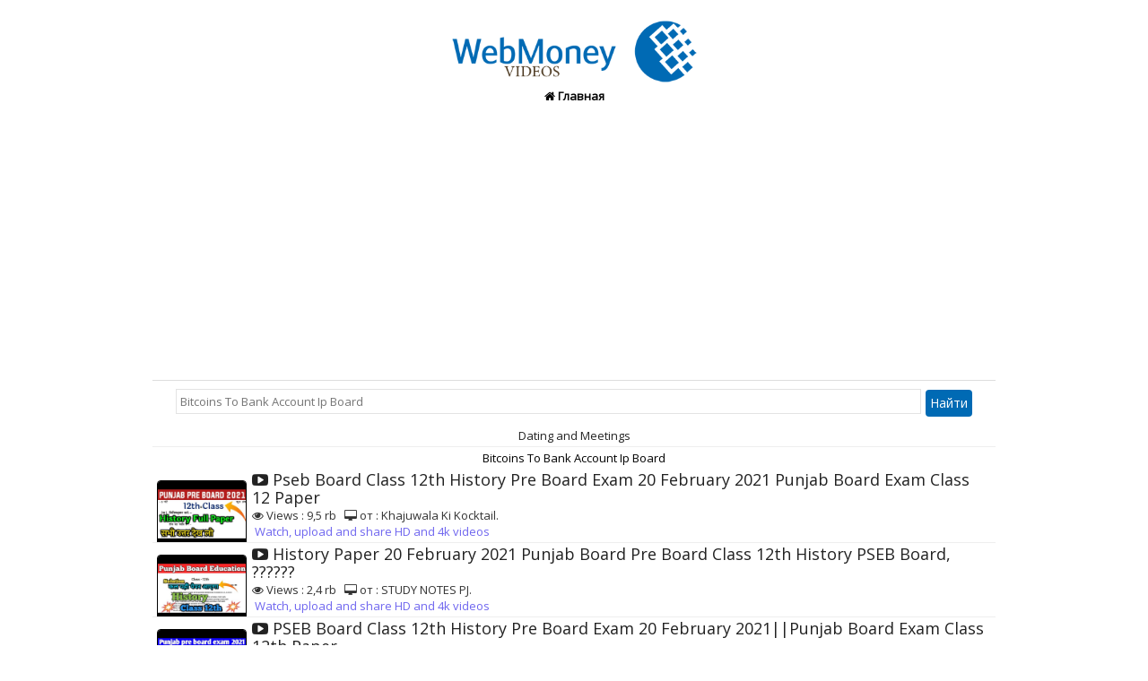

--- FILE ---
content_type: text/html; charset=UTF-8
request_url: https://z.wmarmenia.com/search.php?q=bitcoins%20to%20bank%20account%20ip%20board
body_size: 7270
content:
 <!DOCTYPE html PUBLIC "-//WAPFORUM//DTD XHTML Mobile 1.0//RU" "http://www.wapforum.org/DTD/xhtml-mobile10.dtd">
<html xmlns="http://www.w3.org/1999/xhtml" lang="ru">
<head>
<title>Bitcoins To Bank Account Ip Board - z.wmarmenia.com</title>
<meta name="description" content="bitcoins to bank account ip board Все видео о webmoney, актуальная информация, инструкции, обзоры в одном месте. Современные и практичные видеоинструкции о Bitcoin. Без рекламы." />
<meta name="keywords" content="bitcoins,to,bank,account,ip,board видео вебмани, video webmoney, о вебмани, webmoney видео, как сделат webmoney, заработать webmoney" />
<meta http-equiv="content-type" content="text/html ; charset=UTF-8"/>
<meta name="viewport" content="width=device-width, initial-scale=1">
<meta name="spiders" content="all" />
<meta name="revisit-after" content="2 Hours" />
<meta content="Aeiwi, Yandex, Mail, Alexa, AllTheWeb, AltaVista, AOL Netfind, Anzwers, Canada, DirectHit, EuroSeek, Excite, Overture, Go, Google, HotBot. InfoMak, Kanoodle, Lycos, MasterSite, National Directory, Northern Light, SearchIt, SimpleSearch, WebsMostLinked, WebTop, What-U-Seek, AOL, Yahoo, Bing, WebCrawler, Infoseek, Excite, Magellan, LookSmart, CNET, googlebot-news, Googlebot" name="search engines"/>
<meta name="distribution" content="global"/><meta name="robots" content="All, Follow, Index" />
<link rel="stylesheet" href="https://maxcdn.bootstrapcdn.com/bootstrap/3.3.7/css/bootstrap.min.css">
<link rel="stylesheet" href="/css/style.css" type="text/css" media="all, handheld" />
<script src="https://ajax.googleapis.com/ajax/libs/jquery/3.3.1/jquery.min.js"></script>
<link rel="shortcut icon" href="/img/favicon.ico" />
<script data-ad-client="ca-pub-2113417898061951" async src="https://pagead2.googlesyndication.com/pagead/js/adsbygoogle.js"></script>

<!-- Yandex.Metrika counter -->
<script type="text/javascript" >
   (function(m,e,t,r,i,k,a){m[i]=m[i]||function(){(m[i].a=m[i].a||[]).push(arguments)};
   m[i].l=1*new Date();k=e.createElement(t),a=e.getElementsByTagName(t)[0],k.async=1,k.src=r,a.parentNode.insertBefore(k,a)})
   (window, document, "script", "https://mc.yandex.ru/metrika/tag.js", "ym");

   ym(61763326, "init", {
        clickmap:true,
        trackLinks:true,
        accurateTrackBounce:true,
        webvisor:true
   });
</script>
<noscript><div><img src="https://mc.yandex.ru/watch/61763326" style="position:absolute; left:-9999px;" alt="" /></div></noscript>
<!-- /Yandex.Metrika counter -->





</head>
<body>
<div align="center">  <div id="header-wrapper">      <div class="logo"><a name="atas"></a><a title="Bitcoins To Bank Account Ip Board" href="/">
<img alt="Bitcoins To Bank Account Ip Board" src="/img/logo.png"/></a></div>
<table class="tabatas" width="100%" style="margin-top:0" cellpading="0" cellspacing="0">
<tr><td class="tdrl" width="25%">
<a href="/" title="Bitcoins To Bank Account Ip Board"><div><i class="icon-home"></i> Главная</div></a>
</td></tr>
</table>
</div></div>
<div class="title"></div><div class="search" align="center"><form action="/search.php"><input style="width:90%;" name="q" onblur="if(this.value=='')this.value=this.defaultValue;" onfocus="if(this.value==this.defaultValue)this.value=''" type="text" placeholder="Bitcoins To Bank Account Ip Board" onfocus="this.select()"> <input type="submit" class="btn" value="Найти"></form></div><div style="clear:both"></div></div><center>
<div class="list-a">
<noindex>    

<a href="https://dating.traffx.ru/" target="blank">Dating and Meetings</a>

</noindex>	
</div>
</center><h1 class="razdl">Bitcoins To Bank Account Ip Board</h1><div id="radius"><div class="tengah"><center></center></div></div> 
		
		<div class="list-a">

	<!--HTML Start-->
	<table width="100%">

		<div itemscope itemtype="http://schema.org/VideoObject">
	<link itemprop="url" href="https://z.wmarmenia.com/search.php?q=bitcoins%20to%20bank%20account%20ip%20board">
	<meta itemprop="name" content="bitcoins%20to%20bank%20account%20ip%20board">
	<meta itemprop="description" content="bitcoins to bank account ip board Все видео о webmoney, актуальная информация, инструкции, обзоры в одном месте. Современные и практичные видеоинструкции о Bitcoin. Без рекламы.">
	<meta itemprop="duration" content="3.02">
	<meta itemprop="uploadDate" content="2026-01-22T14:05:52">
	<link itemprop="thumbnailUrl" href="https://i1.ytimg.com/vi/vaDoTdT_NyU/maxresdefault.jpg">
	<meta itemprop="author" itemscope itemtype="http://schema.org/Person" content=" Всё про Webmoney и другие валюты">
	   
	<meta itemprop="isFamilyFriendly" content="true">
	<meta itemprop="license" content="СС">
	<link itemprop="image" href="https://i1.ytimg.com/vi/vaDoTdT_NyU/maxresdefault.jpg">
	<meta itemprop="productionCompany" content="Всё про Webmoney и другие валюты - ">

	<span itemprop="thumbnail" itemscope itemtype="http://schema.org/ImageObject">
	<link itemprop="contentUrl" href="https://i1.ytimg.com/vi/vaDoTdT_NyU/maxresdefault.jpg">
	<meta itemprop="width" content="250">
	<meta itemprop="height" content="120">
	</span>
	<link itemprop="embedUrl" href="https://www.youtube.com/embed/vaDoTdT_NyU">

	<meta itemprop="playerType" content="HTML5">
	<meta itemprop="videoQuality" content="full HD">
	<meta itemprop="availablePlatform " content="Desktop, Mobile">
	<meta itemprop="content_id" content="vaDoTdT_NyU">
	<meta itemprop="status" content="published">
	<meta itemprop="allowEmbed" content="true">
	<meta itemprop="productionCountry" content="RU">
	<meta itemprop="inLanguage" content="RU">
	</div>

	<div>
	<meta property="og:title" content="bitcoins%20to%20bank%20account%20ip%20board"/>
	<meta property="og:type" content="video"/>
	<meta property="og:url" content= "https://z.wmarmenia.com/search.php?q=bitcoins%20to%20bank%20account%20ip%20board" />
	<meta property="og:description" content="bitcoins%20to%20bank%20account%20ip%20board. Все видео о webmoney, актуальная информация, инструкции, обзоры в одном месте. Современные и практичные видеоинструкции о Bitcoin. Без рекламы."/>
	<meta property="og:image" content= "http://i1.ytimg.com/vi/vaDoTdT_NyU/maxresdefault.jpg"/>
	</div>

	
	<tbody><tr><td valign="middle" width="100px" align="center"><img src="https://i.ytimg.com/vi/vaDoTdT_NyU/hqdefault.jpg" alt="Pseb Board Class 12th History Pre Board Exam 20 February 2021 Punjab Board Exam Class 12 Paper" class="img-responsive zoom-img" style="width:120px;height:75px;border: 1px solid transparent;border-color: black;border-radius: 4px;"></td><td style="padding-left:5px;" valign="middle"><a href="/video/vaDoTdT_NyU" title="Pseb Board Class 12th History Pre Board Exam 20 February 2021 Punjab Board Exam Class 12 Paper Watch the video"> <font size="4"><i class="fa fa-youtube-play"></i> Pseb Board Class 12th History Pre Board Exam 20 February 2021 Punjab Board Exam Class 12 Paper</font></a><br/><i class="fa fa-eye"></i> Views : 9,5 rb  &nbsp;&nbsp;<i class="fa fa-desktop"></i> от : Khajuwala Ki Kocktail.<br/> &nbsp;<a href="/video/vaDoTdT_NyU" title="Watch Pseb Board Class 12th History Pre Board Exam 20 February 2021 Punjab Board Exam Class 12 Paper full hd"><font color="#6f66ef" weight="bold">Watch, upload and share HD and 4k videos</font></a></td></tr></tbody></table></div></div><div id="radius"><div class="tengah"><center></center></div></div> 
		
		<div class="list-a">

	<!--HTML Start-->
	<table width="100%">

		<div itemscope itemtype="http://schema.org/VideoObject">
	<link itemprop="url" href="https://z.wmarmenia.com/search.php?q=bitcoins%20to%20bank%20account%20ip%20board">
	<meta itemprop="name" content="bitcoins%20to%20bank%20account%20ip%20board">
	<meta itemprop="description" content="bitcoins to bank account ip board Все видео о webmoney, актуальная информация, инструкции, обзоры в одном месте. Современные и практичные видеоинструкции о Bitcoin. Без рекламы.">
	<meta itemprop="duration" content="1.39">
	<meta itemprop="uploadDate" content="2026-01-22T14:05:52">
	<link itemprop="thumbnailUrl" href="https://i1.ytimg.com/vi/sU8KwfHJcUo/maxresdefault.jpg">
	<meta itemprop="author" itemscope itemtype="http://schema.org/Person" content=" Всё про Webmoney и другие валюты">
	   
	<meta itemprop="isFamilyFriendly" content="true">
	<meta itemprop="license" content="СС">
	<link itemprop="image" href="https://i1.ytimg.com/vi/sU8KwfHJcUo/maxresdefault.jpg">
	<meta itemprop="productionCompany" content="Всё про Webmoney и другие валюты - ">

	<span itemprop="thumbnail" itemscope itemtype="http://schema.org/ImageObject">
	<link itemprop="contentUrl" href="https://i1.ytimg.com/vi/sU8KwfHJcUo/maxresdefault.jpg">
	<meta itemprop="width" content="250">
	<meta itemprop="height" content="120">
	</span>
	<link itemprop="embedUrl" href="https://www.youtube.com/embed/sU8KwfHJcUo">

	<meta itemprop="playerType" content="HTML5">
	<meta itemprop="videoQuality" content="full HD">
	<meta itemprop="availablePlatform " content="Desktop, Mobile">
	<meta itemprop="content_id" content="sU8KwfHJcUo">
	<meta itemprop="status" content="published">
	<meta itemprop="allowEmbed" content="true">
	<meta itemprop="productionCountry" content="RU">
	<meta itemprop="inLanguage" content="RU">
	</div>

	<div>
	<meta property="og:title" content="bitcoins%20to%20bank%20account%20ip%20board"/>
	<meta property="og:type" content="video"/>
	<meta property="og:url" content= "https://z.wmarmenia.com/search.php?q=bitcoins%20to%20bank%20account%20ip%20board" />
	<meta property="og:description" content="bitcoins%20to%20bank%20account%20ip%20board. Все видео о webmoney, актуальная информация, инструкции, обзоры в одном месте. Современные и практичные видеоинструкции о Bitcoin. Без рекламы."/>
	<meta property="og:image" content= "http://i1.ytimg.com/vi/sU8KwfHJcUo/maxresdefault.jpg"/>
	</div>

	
	<tbody><tr><td valign="middle" width="100px" align="center"><img src="https://i.ytimg.com/vi/sU8KwfHJcUo/hqdefault.jpg" alt="History Paper 20 February 2021 Punjab Board Pre Board Class 12th History PSEB Board, ??????" class="img-responsive zoom-img" style="width:120px;height:75px;border: 1px solid transparent;border-color: black;border-radius: 4px;"></td><td style="padding-left:5px;" valign="middle"><a href="/video/sU8KwfHJcUo" title="History Paper 20 February 2021 Punjab Board Pre Board Class 12th History PSEB Board, ?????? Watch the video"> <font size="4"><i class="fa fa-youtube-play"></i> History Paper 20 February 2021 Punjab Board Pre Board Class 12th History PSEB Board, ??????</font></a><br/><i class="fa fa-eye"></i> Views : 2,4 rb  &nbsp;&nbsp;<i class="fa fa-desktop"></i> от : STUDY NOTES PJ.<br/> &nbsp;<a href="/video/sU8KwfHJcUo" title="Watch History Paper 20 February 2021 Punjab Board Pre Board Class 12th History PSEB Board, ?????? full hd"><font color="#6f66ef" weight="bold">Watch, upload and share HD and 4k videos</font></a></td></tr></tbody></table></div></div><div id="radius"><div class="tengah"><center></center></div></div> 
		
		<div class="list-a">

	<!--HTML Start-->
	<table width="100%">

		<div itemscope itemtype="http://schema.org/VideoObject">
	<link itemprop="url" href="https://z.wmarmenia.com/search.php?q=bitcoins%20to%20bank%20account%20ip%20board">
	<meta itemprop="name" content="bitcoins%20to%20bank%20account%20ip%20board">
	<meta itemprop="description" content="bitcoins to bank account ip board Все видео о webmoney, актуальная информация, инструкции, обзоры в одном месте. Современные и практичные видеоинструкции о Bitcoin. Без рекламы.">
	<meta itemprop="duration" content="1.21">
	<meta itemprop="uploadDate" content="2026-01-22T14:05:52">
	<link itemprop="thumbnailUrl" href="https://i1.ytimg.com/vi/2Obq68aDTgQ/maxresdefault.jpg">
	<meta itemprop="author" itemscope itemtype="http://schema.org/Person" content=" Всё про Webmoney и другие валюты">
	   
	<meta itemprop="isFamilyFriendly" content="true">
	<meta itemprop="license" content="СС">
	<link itemprop="image" href="https://i1.ytimg.com/vi/2Obq68aDTgQ/maxresdefault.jpg">
	<meta itemprop="productionCompany" content="Всё про Webmoney и другие валюты - ">

	<span itemprop="thumbnail" itemscope itemtype="http://schema.org/ImageObject">
	<link itemprop="contentUrl" href="https://i1.ytimg.com/vi/2Obq68aDTgQ/maxresdefault.jpg">
	<meta itemprop="width" content="250">
	<meta itemprop="height" content="120">
	</span>
	<link itemprop="embedUrl" href="https://www.youtube.com/embed/2Obq68aDTgQ">

	<meta itemprop="playerType" content="HTML5">
	<meta itemprop="videoQuality" content="full HD">
	<meta itemprop="availablePlatform " content="Desktop, Mobile">
	<meta itemprop="content_id" content="2Obq68aDTgQ">
	<meta itemprop="status" content="published">
	<meta itemprop="allowEmbed" content="true">
	<meta itemprop="productionCountry" content="RU">
	<meta itemprop="inLanguage" content="RU">
	</div>

	<div>
	<meta property="og:title" content="bitcoins%20to%20bank%20account%20ip%20board"/>
	<meta property="og:type" content="video"/>
	<meta property="og:url" content= "https://z.wmarmenia.com/search.php?q=bitcoins%20to%20bank%20account%20ip%20board" />
	<meta property="og:description" content="bitcoins%20to%20bank%20account%20ip%20board. Все видео о webmoney, актуальная информация, инструкции, обзоры в одном месте. Современные и практичные видеоинструкции о Bitcoin. Без рекламы."/>
	<meta property="og:image" content= "http://i1.ytimg.com/vi/2Obq68aDTgQ/maxresdefault.jpg"/>
	</div>

	
	<tbody><tr><td valign="middle" width="100px" align="center"><img src="https://i.ytimg.com/vi/2Obq68aDTgQ/hqdefault.jpg" alt="PSEB Board Class 12th History Pre Board Exam 20 February 2021||Punjab Board Exam Class 12th Paper" class="img-responsive zoom-img" style="width:120px;height:75px;border: 1px solid transparent;border-color: black;border-radius: 4px;"></td><td style="padding-left:5px;" valign="middle"><a href="/video/2Obq68aDTgQ" title="PSEB Board Class 12th History Pre Board Exam 20 February 2021||Punjab Board Exam Class 12th Paper Watch the video"> <font size="4"><i class="fa fa-youtube-play"></i> PSEB Board Class 12th History Pre Board Exam 20 February 2021||Punjab Board Exam Class 12th Paper</font></a><br/><i class="fa fa-eye"></i> Views : 460  &nbsp;&nbsp;<i class="fa fa-desktop"></i> от : Nitya Study Point.<br/> &nbsp;<a href="/video/2Obq68aDTgQ" title="Watch PSEB Board Class 12th History Pre Board Exam 20 February 2021||Punjab Board Exam Class 12th Paper full hd"><font color="#6f66ef" weight="bold">Watch, upload and share HD and 4k videos</font></a></td></tr></tbody></table></div></div><div id="radius"><div class="tengah"><center></center></div></div> 
		
		<div class="list-a">

	<!--HTML Start-->
	<table width="100%">

		<div itemscope itemtype="http://schema.org/VideoObject">
	<link itemprop="url" href="https://z.wmarmenia.com/search.php?q=bitcoins%20to%20bank%20account%20ip%20board">
	<meta itemprop="name" content="bitcoins%20to%20bank%20account%20ip%20board">
	<meta itemprop="description" content="bitcoins to bank account ip board Все видео о webmoney, актуальная информация, инструкции, обзоры в одном месте. Современные и практичные видеоинструкции о Bitcoin. Без рекламы.">
	<meta itemprop="duration" content="3.25">
	<meta itemprop="uploadDate" content="2026-01-22T14:05:52">
	<link itemprop="thumbnailUrl" href="https://i1.ytimg.com/vi/gURYmzoQUos/maxresdefault.jpg">
	<meta itemprop="author" itemscope itemtype="http://schema.org/Person" content=" Всё про Webmoney и другие валюты">
	   
	<meta itemprop="isFamilyFriendly" content="true">
	<meta itemprop="license" content="СС">
	<link itemprop="image" href="https://i1.ytimg.com/vi/gURYmzoQUos/maxresdefault.jpg">
	<meta itemprop="productionCompany" content="Всё про Webmoney и другие валюты - ">

	<span itemprop="thumbnail" itemscope itemtype="http://schema.org/ImageObject">
	<link itemprop="contentUrl" href="https://i1.ytimg.com/vi/gURYmzoQUos/maxresdefault.jpg">
	<meta itemprop="width" content="250">
	<meta itemprop="height" content="120">
	</span>
	<link itemprop="embedUrl" href="https://www.youtube.com/embed/gURYmzoQUos">

	<meta itemprop="playerType" content="HTML5">
	<meta itemprop="videoQuality" content="full HD">
	<meta itemprop="availablePlatform " content="Desktop, Mobile">
	<meta itemprop="content_id" content="gURYmzoQUos">
	<meta itemprop="status" content="published">
	<meta itemprop="allowEmbed" content="true">
	<meta itemprop="productionCountry" content="RU">
	<meta itemprop="inLanguage" content="RU">
	</div>

	<div>
	<meta property="og:title" content="bitcoins%20to%20bank%20account%20ip%20board"/>
	<meta property="og:type" content="video"/>
	<meta property="og:url" content= "https://z.wmarmenia.com/search.php?q=bitcoins%20to%20bank%20account%20ip%20board" />
	<meta property="og:description" content="bitcoins%20to%20bank%20account%20ip%20board. Все видео о webmoney, актуальная информация, инструкции, обзоры в одном месте. Современные и практичные видеоинструкции о Bitcoin. Без рекламы."/>
	<meta property="og:image" content= "http://i1.ytimg.com/vi/gURYmzoQUos/maxresdefault.jpg"/>
	</div>

	
	<tbody><tr><td valign="middle" width="100px" align="center"><img src="https://i.ytimg.com/vi/gURYmzoQUos/hqdefault.jpg" alt="Real Pre Board, Class 12th, History, Pre Board, Exam, 20 February 2021 Punjab Board" class="img-responsive zoom-img" style="width:120px;height:75px;border: 1px solid transparent;border-color: black;border-radius: 4px;"></td><td style="padding-left:5px;" valign="middle"><a href="/video/gURYmzoQUos" title="Real Pre Board, Class 12th, History, Pre Board, Exam, 20 February 2021 Punjab Board Watch the video"> <font size="4"><i class="fa fa-youtube-play"></i> Real Pre Board, Class 12th, History, Pre Board, Exam, 20 February 2021 Punjab Board</font></a><br/><i class="fa fa-eye"></i> Views : 13 rb  &nbsp;&nbsp;<i class="fa fa-desktop"></i> от : ALL PAPER.<br/> &nbsp;<a href="/video/gURYmzoQUos" title="Watch Real Pre Board, Class 12th, History, Pre Board, Exam, 20 February 2021 Punjab Board full hd"><font color="#6f66ef" weight="bold">Watch, upload and share HD and 4k videos</font></a></td></tr></tbody></table></div></div><div id="radius"><div class="tengah"><center></center></div></div> 
		
		<div class="list-a">

	<!--HTML Start-->
	<table width="100%">

		<div itemscope itemtype="http://schema.org/VideoObject">
	<link itemprop="url" href="https://z.wmarmenia.com/search.php?q=bitcoins%20to%20bank%20account%20ip%20board">
	<meta itemprop="name" content="bitcoins%20to%20bank%20account%20ip%20board">
	<meta itemprop="description" content="bitcoins to bank account ip board Все видео о webmoney, актуальная информация, инструкции, обзоры в одном месте. Современные и практичные видеоинструкции о Bitcoin. Без рекламы.">
	<meta itemprop="duration" content="1.50">
	<meta itemprop="uploadDate" content="2026-01-22T14:05:52">
	<link itemprop="thumbnailUrl" href="https://i1.ytimg.com/vi/68LQJAHylxY/maxresdefault.jpg">
	<meta itemprop="author" itemscope itemtype="http://schema.org/Person" content=" Всё про Webmoney и другие валюты">
	   
	<meta itemprop="isFamilyFriendly" content="true">
	<meta itemprop="license" content="СС">
	<link itemprop="image" href="https://i1.ytimg.com/vi/68LQJAHylxY/maxresdefault.jpg">
	<meta itemprop="productionCompany" content="Всё про Webmoney и другие валюты - ">

	<span itemprop="thumbnail" itemscope itemtype="http://schema.org/ImageObject">
	<link itemprop="contentUrl" href="https://i1.ytimg.com/vi/68LQJAHylxY/maxresdefault.jpg">
	<meta itemprop="width" content="250">
	<meta itemprop="height" content="120">
	</span>
	<link itemprop="embedUrl" href="https://www.youtube.com/embed/68LQJAHylxY">

	<meta itemprop="playerType" content="HTML5">
	<meta itemprop="videoQuality" content="full HD">
	<meta itemprop="availablePlatform " content="Desktop, Mobile">
	<meta itemprop="content_id" content="68LQJAHylxY">
	<meta itemprop="status" content="published">
	<meta itemprop="allowEmbed" content="true">
	<meta itemprop="productionCountry" content="RU">
	<meta itemprop="inLanguage" content="RU">
	</div>

	<div>
	<meta property="og:title" content="bitcoins%20to%20bank%20account%20ip%20board"/>
	<meta property="og:type" content="video"/>
	<meta property="og:url" content= "https://z.wmarmenia.com/search.php?q=bitcoins%20to%20bank%20account%20ip%20board" />
	<meta property="og:description" content="bitcoins%20to%20bank%20account%20ip%20board. Все видео о webmoney, актуальная информация, инструкции, обзоры в одном месте. Современные и практичные видеоинструкции о Bitcoin. Без рекламы."/>
	<meta property="og:image" content= "http://i1.ytimg.com/vi/68LQJAHylxY/maxresdefault.jpg"/>
	</div>

	
	<tbody><tr><td valign="middle" width="100px" align="center"><img src="https://i.ytimg.com/vi/68LQJAHylxY/hqdefault.jpg" alt="PSEB Board Class 12th History Pre Board Exam 20 February 2021ll Punjab Board Exam Class 12th Paper" class="img-responsive zoom-img" style="width:120px;height:75px;border: 1px solid transparent;border-color: black;border-radius: 4px;"></td><td style="padding-left:5px;" valign="middle"><a href="/video/68LQJAHylxY" title="PSEB Board Class 12th History Pre Board Exam 20 February 2021ll Punjab Board Exam Class 12th Paper Watch the video"> <font size="4"><i class="fa fa-youtube-play"></i> PSEB Board Class 12th History Pre Board Exam 20 February 2021ll Punjab Board Exam Class 12th Paper</font></a><br/><i class="fa fa-eye"></i> Views : 95  &nbsp;&nbsp;<i class="fa fa-desktop"></i> от : Study With Varsha.<br/> &nbsp;<a href="/video/68LQJAHylxY" title="Watch PSEB Board Class 12th History Pre Board Exam 20 February 2021ll Punjab Board Exam Class 12th Paper full hd"><font color="#6f66ef" weight="bold">Watch, upload and share HD and 4k videos</font></a></td></tr></tbody></table></div></div><div id="radius"><div class="tengah"><center></center></div></div> 
		
		<div class="list-a">

	<!--HTML Start-->
	<table width="100%">

		<div itemscope itemtype="http://schema.org/VideoObject">
	<link itemprop="url" href="https://z.wmarmenia.com/search.php?q=bitcoins%20to%20bank%20account%20ip%20board">
	<meta itemprop="name" content="bitcoins%20to%20bank%20account%20ip%20board">
	<meta itemprop="description" content="bitcoins to bank account ip board Все видео о webmoney, актуальная информация, инструкции, обзоры в одном месте. Современные и практичные видеоинструкции о Bitcoin. Без рекламы.">
	<meta itemprop="duration" content="1.36">
	<meta itemprop="uploadDate" content="2026-01-22T14:05:52">
	<link itemprop="thumbnailUrl" href="https://i1.ytimg.com/vi/iDTd970UIp4/maxresdefault.jpg">
	<meta itemprop="author" itemscope itemtype="http://schema.org/Person" content=" Всё про Webmoney и другие валюты">
	   
	<meta itemprop="isFamilyFriendly" content="true">
	<meta itemprop="license" content="СС">
	<link itemprop="image" href="https://i1.ytimg.com/vi/iDTd970UIp4/maxresdefault.jpg">
	<meta itemprop="productionCompany" content="Всё про Webmoney и другие валюты - ">

	<span itemprop="thumbnail" itemscope itemtype="http://schema.org/ImageObject">
	<link itemprop="contentUrl" href="https://i1.ytimg.com/vi/iDTd970UIp4/maxresdefault.jpg">
	<meta itemprop="width" content="250">
	<meta itemprop="height" content="120">
	</span>
	<link itemprop="embedUrl" href="https://www.youtube.com/embed/iDTd970UIp4">

	<meta itemprop="playerType" content="HTML5">
	<meta itemprop="videoQuality" content="full HD">
	<meta itemprop="availablePlatform " content="Desktop, Mobile">
	<meta itemprop="content_id" content="iDTd970UIp4">
	<meta itemprop="status" content="published">
	<meta itemprop="allowEmbed" content="true">
	<meta itemprop="productionCountry" content="RU">
	<meta itemprop="inLanguage" content="RU">
	</div>

	<div>
	<meta property="og:title" content="bitcoins%20to%20bank%20account%20ip%20board"/>
	<meta property="og:type" content="video"/>
	<meta property="og:url" content= "https://z.wmarmenia.com/search.php?q=bitcoins%20to%20bank%20account%20ip%20board" />
	<meta property="og:description" content="bitcoins%20to%20bank%20account%20ip%20board. Все видео о webmoney, актуальная информация, инструкции, обзоры в одном месте. Современные и практичные видеоинструкции о Bitcoin. Без рекламы."/>
	<meta property="og:image" content= "http://i1.ytimg.com/vi/iDTd970UIp4/maxresdefault.jpg"/>
	</div>

	
	<tbody><tr><td valign="middle" width="100px" align="center"><img src="https://i.ytimg.com/vi/iDTd970UIp4/hqdefault.jpg" alt="PSEB Board Class-12th History Pre Board Exam 2021|| 20 February/ Punjab Board Exam Class 12th Paper" class="img-responsive zoom-img" style="width:120px;height:75px;border: 1px solid transparent;border-color: black;border-radius: 4px;"></td><td style="padding-left:5px;" valign="middle"><a href="/video/iDTd970UIp4" title="PSEB Board Class-12th History Pre Board Exam 2021|| 20 February/ Punjab Board Exam Class 12th Paper Watch the video"> <font size="4"><i class="fa fa-youtube-play"></i> PSEB Board Class-12th History Pre Board Exam 2021|| 20 February/ Punjab Board Exam Class 12th Paper</font></a><br/><i class="fa fa-eye"></i> Views : 976  &nbsp;&nbsp;<i class="fa fa-desktop"></i> от : Roshani Study Point.<br/> &nbsp;<a href="/video/iDTd970UIp4" title="Watch PSEB Board Class-12th History Pre Board Exam 2021|| 20 February/ Punjab Board Exam Class 12th Paper full hd"><font color="#6f66ef" weight="bold">Watch, upload and share HD and 4k videos</font></a></td></tr></tbody></table></div></div><div id="radius"><div class="tengah"><center></center></div></div> 
		
		<div class="list-a">

	<!--HTML Start-->
	<table width="100%">

		<div itemscope itemtype="http://schema.org/VideoObject">
	<link itemprop="url" href="https://z.wmarmenia.com/search.php?q=bitcoins%20to%20bank%20account%20ip%20board">
	<meta itemprop="name" content="bitcoins%20to%20bank%20account%20ip%20board">
	<meta itemprop="description" content="bitcoins to bank account ip board Все видео о webmoney, актуальная информация, инструкции, обзоры в одном месте. Современные и практичные видеоинструкции о Bitcoin. Без рекламы.">
	<meta itemprop="duration" content="2.23">
	<meta itemprop="uploadDate" content="2026-01-22T14:05:52">
	<link itemprop="thumbnailUrl" href="https://i1.ytimg.com/vi/EYG8oHwwF3I/maxresdefault.jpg">
	<meta itemprop="author" itemscope itemtype="http://schema.org/Person" content=" Всё про Webmoney и другие валюты">
	   
	<meta itemprop="isFamilyFriendly" content="true">
	<meta itemprop="license" content="СС">
	<link itemprop="image" href="https://i1.ytimg.com/vi/EYG8oHwwF3I/maxresdefault.jpg">
	<meta itemprop="productionCompany" content="Всё про Webmoney и другие валюты - ">

	<span itemprop="thumbnail" itemscope itemtype="http://schema.org/ImageObject">
	<link itemprop="contentUrl" href="https://i1.ytimg.com/vi/EYG8oHwwF3I/maxresdefault.jpg">
	<meta itemprop="width" content="250">
	<meta itemprop="height" content="120">
	</span>
	<link itemprop="embedUrl" href="https://www.youtube.com/embed/EYG8oHwwF3I">

	<meta itemprop="playerType" content="HTML5">
	<meta itemprop="videoQuality" content="full HD">
	<meta itemprop="availablePlatform " content="Desktop, Mobile">
	<meta itemprop="content_id" content="EYG8oHwwF3I">
	<meta itemprop="status" content="published">
	<meta itemprop="allowEmbed" content="true">
	<meta itemprop="productionCountry" content="RU">
	<meta itemprop="inLanguage" content="RU">
	</div>

	<div>
	<meta property="og:title" content="bitcoins%20to%20bank%20account%20ip%20board"/>
	<meta property="og:type" content="video"/>
	<meta property="og:url" content= "https://z.wmarmenia.com/search.php?q=bitcoins%20to%20bank%20account%20ip%20board" />
	<meta property="og:description" content="bitcoins%20to%20bank%20account%20ip%20board. Все видео о webmoney, актуальная информация, инструкции, обзоры в одном месте. Современные и практичные видеоинструкции о Bitcoin. Без рекламы."/>
	<meta property="og:image" content= "http://i1.ytimg.com/vi/EYG8oHwwF3I/maxresdefault.jpg"/>
	</div>

	
	<tbody><tr><td valign="middle" width="100px" align="center"><img src="https://i.ytimg.com/vi/EYG8oHwwF3I/hqdefault.jpg" alt="Real Pre-board Exam PSEB BOARD Class 12 History 20 February 2021 Punjab Board" class="img-responsive zoom-img" style="width:120px;height:75px;border: 1px solid transparent;border-color: black;border-radius: 4px;"></td><td style="padding-left:5px;" valign="middle"><a href="/video/EYG8oHwwF3I" title="Real Pre-board Exam PSEB BOARD Class 12 History 20 February 2021 Punjab Board Watch the video"> <font size="4"><i class="fa fa-youtube-play"></i> Real Pre-board Exam PSEB BOARD Class 12 History 20 February 2021 Punjab Board</font></a><br/><i class="fa fa-eye"></i> Views : 161  &nbsp;&nbsp;<i class="fa fa-desktop"></i> от : All Paper.<br/> &nbsp;<a href="/video/EYG8oHwwF3I" title="Watch Real Pre-board Exam PSEB BOARD Class 12 History 20 February 2021 Punjab Board full hd"><font color="#6f66ef" weight="bold">Watch, upload and share HD and 4k videos</font></a></td></tr></tbody></table></div></div><div id="radius"><div class="tengah"><center></center></div></div> 
		
		<div class="list-a">

	<!--HTML Start-->
	<table width="100%">

		<div itemscope itemtype="http://schema.org/VideoObject">
	<link itemprop="url" href="https://z.wmarmenia.com/search.php?q=bitcoins%20to%20bank%20account%20ip%20board">
	<meta itemprop="name" content="bitcoins%20to%20bank%20account%20ip%20board">
	<meta itemprop="description" content="bitcoins to bank account ip board Все видео о webmoney, актуальная информация, инструкции, обзоры в одном месте. Современные и практичные видеоинструкции о Bitcoin. Без рекламы.">
	<meta itemprop="duration" content="2.23">
	<meta itemprop="uploadDate" content="2026-01-22T14:05:52">
	<link itemprop="thumbnailUrl" href="https://i1.ytimg.com/vi/_syk5fJM-dQ/maxresdefault.jpg">
	<meta itemprop="author" itemscope itemtype="http://schema.org/Person" content=" Всё про Webmoney и другие валюты">
	   
	<meta itemprop="isFamilyFriendly" content="true">
	<meta itemprop="license" content="СС">
	<link itemprop="image" href="https://i1.ytimg.com/vi/_syk5fJM-dQ/maxresdefault.jpg">
	<meta itemprop="productionCompany" content="Всё про Webmoney и другие валюты - ">

	<span itemprop="thumbnail" itemscope itemtype="http://schema.org/ImageObject">
	<link itemprop="contentUrl" href="https://i1.ytimg.com/vi/_syk5fJM-dQ/maxresdefault.jpg">
	<meta itemprop="width" content="250">
	<meta itemprop="height" content="120">
	</span>
	<link itemprop="embedUrl" href="https://www.youtube.com/embed/_syk5fJM-dQ">

	<meta itemprop="playerType" content="HTML5">
	<meta itemprop="videoQuality" content="full HD">
	<meta itemprop="availablePlatform " content="Desktop, Mobile">
	<meta itemprop="content_id" content="_syk5fJM-dQ">
	<meta itemprop="status" content="published">
	<meta itemprop="allowEmbed" content="true">
	<meta itemprop="productionCountry" content="RU">
	<meta itemprop="inLanguage" content="RU">
	</div>

	<div>
	<meta property="og:title" content="bitcoins%20to%20bank%20account%20ip%20board"/>
	<meta property="og:type" content="video"/>
	<meta property="og:url" content= "https://z.wmarmenia.com/search.php?q=bitcoins%20to%20bank%20account%20ip%20board" />
	<meta property="og:description" content="bitcoins%20to%20bank%20account%20ip%20board. Все видео о webmoney, актуальная информация, инструкции, обзоры в одном месте. Современные и практичные видеоинструкции о Bitcoin. Без рекламы."/>
	<meta property="og:image" content= "http://i1.ytimg.com/vi/_syk5fJM-dQ/maxresdefault.jpg"/>
	</div>

	
	<tbody><tr><td valign="middle" width="100px" align="center"><img src="https://i.ytimg.com/vi/_syk5fJM-dQ/hqdefault.jpg" alt="Real Pre-board Exam PSEB BOARD Class 12 History 20 February 2021 Punjab Board" class="img-responsive zoom-img" style="width:120px;height:75px;border: 1px solid transparent;border-color: black;border-radius: 4px;"></td><td style="padding-left:5px;" valign="middle"><a href="/video/_syk5fJM-dQ" title="Real Pre-board Exam PSEB BOARD Class 12 History 20 February 2021 Punjab Board Watch the video"> <font size="4"><i class="fa fa-youtube-play"></i> Real Pre-board Exam PSEB BOARD Class 12 History 20 February 2021 Punjab Board</font></a><br/><i class="fa fa-eye"></i> Views : 113  &nbsp;&nbsp;<i class="fa fa-desktop"></i> от : All Exam Paper.<br/> &nbsp;<a href="/video/_syk5fJM-dQ" title="Watch Real Pre-board Exam PSEB BOARD Class 12 History 20 February 2021 Punjab Board full hd"><font color="#6f66ef" weight="bold">Watch, upload and share HD and 4k videos</font></a></td></tr></tbody></table></div></div><div id="radius"><div class="tengah"><center></center></div></div> 
		
		<div class="list-a">

	<!--HTML Start-->
	<table width="100%">

		<div itemscope itemtype="http://schema.org/VideoObject">
	<link itemprop="url" href="https://z.wmarmenia.com/search.php?q=bitcoins%20to%20bank%20account%20ip%20board">
	<meta itemprop="name" content="bitcoins%20to%20bank%20account%20ip%20board">
	<meta itemprop="description" content="bitcoins to bank account ip board Все видео о webmoney, актуальная информация, инструкции, обзоры в одном месте. Современные и практичные видеоинструкции о Bitcoin. Без рекламы.">
	<meta itemprop="duration" content="1.33">
	<meta itemprop="uploadDate" content="2026-01-22T14:05:52">
	<link itemprop="thumbnailUrl" href="https://i1.ytimg.com/vi/Ad7AK4Nkh_k/maxresdefault.jpg">
	<meta itemprop="author" itemscope itemtype="http://schema.org/Person" content=" Всё про Webmoney и другие валюты">
	   
	<meta itemprop="isFamilyFriendly" content="true">
	<meta itemprop="license" content="СС">
	<link itemprop="image" href="https://i1.ytimg.com/vi/Ad7AK4Nkh_k/maxresdefault.jpg">
	<meta itemprop="productionCompany" content="Всё про Webmoney и другие валюты - ">

	<span itemprop="thumbnail" itemscope itemtype="http://schema.org/ImageObject">
	<link itemprop="contentUrl" href="https://i1.ytimg.com/vi/Ad7AK4Nkh_k/maxresdefault.jpg">
	<meta itemprop="width" content="250">
	<meta itemprop="height" content="120">
	</span>
	<link itemprop="embedUrl" href="https://www.youtube.com/embed/Ad7AK4Nkh_k">

	<meta itemprop="playerType" content="HTML5">
	<meta itemprop="videoQuality" content="full HD">
	<meta itemprop="availablePlatform " content="Desktop, Mobile">
	<meta itemprop="content_id" content="Ad7AK4Nkh_k">
	<meta itemprop="status" content="published">
	<meta itemprop="allowEmbed" content="true">
	<meta itemprop="productionCountry" content="RU">
	<meta itemprop="inLanguage" content="RU">
	</div>

	<div>
	<meta property="og:title" content="bitcoins%20to%20bank%20account%20ip%20board"/>
	<meta property="og:type" content="video"/>
	<meta property="og:url" content= "https://z.wmarmenia.com/search.php?q=bitcoins%20to%20bank%20account%20ip%20board" />
	<meta property="og:description" content="bitcoins%20to%20bank%20account%20ip%20board. Все видео о webmoney, актуальная информация, инструкции, обзоры в одном месте. Современные и практичные видеоинструкции о Bitcoin. Без рекламы."/>
	<meta property="og:image" content= "http://i1.ytimg.com/vi/Ad7AK4Nkh_k/maxresdefault.jpg"/>
	</div>

	
	<tbody><tr><td valign="middle" width="100px" align="center"><img src="https://i.ytimg.com/vi/Ad7AK4Nkh_k/hqdefault.jpg" alt="PSEB Board Class 12th History Pre Board Exam 2021 20 February Punjab Board," class="img-responsive zoom-img" style="width:120px;height:75px;border: 1px solid transparent;border-color: black;border-radius: 4px;"></td><td style="padding-left:5px;" valign="middle"><a href="/video/Ad7AK4Nkh_k" title="PSEB Board Class 12th History Pre Board Exam 2021 20 February Punjab Board, Watch the video"> <font size="4"><i class="fa fa-youtube-play"></i> PSEB Board Class 12th History Pre Board Exam 2021 20 February Punjab Board,</font></a><br/><i class="fa fa-eye"></i> Views : 1 rb  &nbsp;&nbsp;<i class="fa fa-desktop"></i> от : Dipaka Study Classes.<br/> &nbsp;<a href="/video/Ad7AK4Nkh_k" title="Watch PSEB Board Class 12th History Pre Board Exam 2021 20 February Punjab Board, full hd"><font color="#6f66ef" weight="bold">Watch, upload and share HD and 4k videos</font></a></td></tr></tbody></table></div></div><div id="radius"><div class="tengah"><center></center></div></div> 
		
		<div class="list-a">

	<!--HTML Start-->
	<table width="100%">

		<div itemscope itemtype="http://schema.org/VideoObject">
	<link itemprop="url" href="https://z.wmarmenia.com/search.php?q=bitcoins%20to%20bank%20account%20ip%20board">
	<meta itemprop="name" content="bitcoins%20to%20bank%20account%20ip%20board">
	<meta itemprop="description" content="bitcoins to bank account ip board Все видео о webmoney, актуальная информация, инструкции, обзоры в одном месте. Современные и практичные видеоинструкции о Bitcoin. Без рекламы.">
	<meta itemprop="duration" content="5.48">
	<meta itemprop="uploadDate" content="2026-01-22T14:05:52">
	<link itemprop="thumbnailUrl" href="https://i1.ytimg.com/vi/ajIxXXTguIs/maxresdefault.jpg">
	<meta itemprop="author" itemscope itemtype="http://schema.org/Person" content=" Всё про Webmoney и другие валюты">
	   
	<meta itemprop="isFamilyFriendly" content="true">
	<meta itemprop="license" content="СС">
	<link itemprop="image" href="https://i1.ytimg.com/vi/ajIxXXTguIs/maxresdefault.jpg">
	<meta itemprop="productionCompany" content="Всё про Webmoney и другие валюты - ">

	<span itemprop="thumbnail" itemscope itemtype="http://schema.org/ImageObject">
	<link itemprop="contentUrl" href="https://i1.ytimg.com/vi/ajIxXXTguIs/maxresdefault.jpg">
	<meta itemprop="width" content="250">
	<meta itemprop="height" content="120">
	</span>
	<link itemprop="embedUrl" href="https://www.youtube.com/embed/ajIxXXTguIs">

	<meta itemprop="playerType" content="HTML5">
	<meta itemprop="videoQuality" content="full HD">
	<meta itemprop="availablePlatform " content="Desktop, Mobile">
	<meta itemprop="content_id" content="ajIxXXTguIs">
	<meta itemprop="status" content="published">
	<meta itemprop="allowEmbed" content="true">
	<meta itemprop="productionCountry" content="RU">
	<meta itemprop="inLanguage" content="RU">
	</div>

	<div>
	<meta property="og:title" content="bitcoins%20to%20bank%20account%20ip%20board"/>
	<meta property="og:type" content="video"/>
	<meta property="og:url" content= "https://z.wmarmenia.com/search.php?q=bitcoins%20to%20bank%20account%20ip%20board" />
	<meta property="og:description" content="bitcoins%20to%20bank%20account%20ip%20board. Все видео о webmoney, актуальная информация, инструкции, обзоры в одном месте. Современные и практичные видеоинструкции о Bitcoin. Без рекламы."/>
	<meta property="og:image" content= "http://i1.ytimg.com/vi/ajIxXXTguIs/maxresdefault.jpg"/>
	</div>

	
	<tbody><tr><td valign="middle" width="100px" align="center"><img src="https://i.ytimg.com/vi/ajIxXXTguIs/hqdefault.jpg" alt="Paano Gumawa Ng PAYPAL ACCOUNT Kahit Walang Credit Card/Bank Account + LINK To GCASH Account!" class="img-responsive zoom-img" style="width:120px;height:75px;border: 1px solid transparent;border-color: black;border-radius: 4px;"></td><td style="padding-left:5px;" valign="middle"><a href="/video/ajIxXXTguIs" title="Paano Gumawa Ng PAYPAL ACCOUNT Kahit Walang Credit Card/Bank Account + LINK To GCASH Account! Watch the video"> <font size="4"><i class="fa fa-youtube-play"></i> Paano Gumawa Ng PAYPAL ACCOUNT Kahit Walang Credit Card/Bank Account + LINK To GCASH Account!</font></a><br/><i class="fa fa-eye"></i> Views : 15 rb  &nbsp;&nbsp;<i class="fa fa-desktop"></i> от : Simply Yan♡.<br/> &nbsp;<a href="/video/ajIxXXTguIs" title="Watch Paano Gumawa Ng PAYPAL ACCOUNT Kahit Walang Credit Card/Bank Account + LINK To GCASH Account! full hd"><font color="#6f66ef" weight="bold">Watch, upload and share HD and 4k videos</font></a></td></tr></tbody></table></div></div><div id="radius"><div class="tengah"><center></center></div></div> 
		
		<div class="list-a">

	<!--HTML Start-->
	<table width="100%">

		<div itemscope itemtype="http://schema.org/VideoObject">
	<link itemprop="url" href="https://z.wmarmenia.com/search.php?q=bitcoins%20to%20bank%20account%20ip%20board">
	<meta itemprop="name" content="bitcoins%20to%20bank%20account%20ip%20board">
	<meta itemprop="description" content="bitcoins to bank account ip board Все видео о webmoney, актуальная информация, инструкции, обзоры в одном месте. Современные и практичные видеоинструкции о Bitcoin. Без рекламы.">
	<meta itemprop="duration" content="8.15">
	<meta itemprop="uploadDate" content="2026-01-22T14:05:52">
	<link itemprop="thumbnailUrl" href="https://i1.ytimg.com/vi/fvk31sFYS-8/maxresdefault.jpg">
	<meta itemprop="author" itemscope itemtype="http://schema.org/Person" content=" Всё про Webmoney и другие валюты">
	   
	<meta itemprop="isFamilyFriendly" content="true">
	<meta itemprop="license" content="СС">
	<link itemprop="image" href="https://i1.ytimg.com/vi/fvk31sFYS-8/maxresdefault.jpg">
	<meta itemprop="productionCompany" content="Всё про Webmoney и другие валюты - ">

	<span itemprop="thumbnail" itemscope itemtype="http://schema.org/ImageObject">
	<link itemprop="contentUrl" href="https://i1.ytimg.com/vi/fvk31sFYS-8/maxresdefault.jpg">
	<meta itemprop="width" content="250">
	<meta itemprop="height" content="120">
	</span>
	<link itemprop="embedUrl" href="https://www.youtube.com/embed/fvk31sFYS-8">

	<meta itemprop="playerType" content="HTML5">
	<meta itemprop="videoQuality" content="full HD">
	<meta itemprop="availablePlatform " content="Desktop, Mobile">
	<meta itemprop="content_id" content="fvk31sFYS-8">
	<meta itemprop="status" content="published">
	<meta itemprop="allowEmbed" content="true">
	<meta itemprop="productionCountry" content="RU">
	<meta itemprop="inLanguage" content="RU">
	</div>

	<div>
	<meta property="og:title" content="bitcoins%20to%20bank%20account%20ip%20board"/>
	<meta property="og:type" content="video"/>
	<meta property="og:url" content= "https://z.wmarmenia.com/search.php?q=bitcoins%20to%20bank%20account%20ip%20board" />
	<meta property="og:description" content="bitcoins%20to%20bank%20account%20ip%20board. Все видео о webmoney, актуальная информация, инструкции, обзоры в одном месте. Современные и практичные видеоинструкции о Bitcoin. Без рекламы."/>
	<meta property="og:image" content= "http://i1.ytimg.com/vi/fvk31sFYS-8/maxresdefault.jpg"/>
	</div>

	
	<tbody><tr><td valign="middle" width="100px" align="center"><img src="https://i.ytimg.com/vi/fvk31sFYS-8/hqdefault.jpg" alt="Credit Card ൽ നിന്ന് Cash Bank Account ലേക്ക് മാറ്റം/Credit Card Money Transfer To Bank Account." class="img-responsive zoom-img" style="width:120px;height:75px;border: 1px solid transparent;border-color: black;border-radius: 4px;"></td><td style="padding-left:5px;" valign="middle"><a href="/video/fvk31sFYS-8" title="Credit Card ൽ നിന്ന് Cash Bank Account ലേക്ക് മാറ്റം/Credit Card Money Transfer To Bank Account. Watch the video"> <font size="4"><i class="fa fa-youtube-play"></i> Credit Card ൽ നിന്ന് Cash Bank Account ലേക്ക് മാറ്റം/Credit Card Money Transfer To Bank Account.</font></a><br/><i class="fa fa-eye"></i> Views : 40 rb  &nbsp;&nbsp;<i class="fa fa-desktop"></i> от : Ab Navas Vlog.<br/> &nbsp;<a href="/video/fvk31sFYS-8" title="Watch Credit Card ൽ നിന്ന് Cash Bank Account ലേക്ക് മാറ്റം/Credit Card Money Transfer To Bank Account. full hd"><font color="#6f66ef" weight="bold">Watch, upload and share HD and 4k videos</font></a></td></tr></tbody></table></div></div><div id="radius"><div class="tengah"><center></center></div></div> 
		
		<div class="list-a">

	<!--HTML Start-->
	<table width="100%">

		<div itemscope itemtype="http://schema.org/VideoObject">
	<link itemprop="url" href="https://z.wmarmenia.com/search.php?q=bitcoins%20to%20bank%20account%20ip%20board">
	<meta itemprop="name" content="bitcoins%20to%20bank%20account%20ip%20board">
	<meta itemprop="description" content="bitcoins to bank account ip board Все видео о webmoney, актуальная информация, инструкции, обзоры в одном месте. Современные и практичные видеоинструкции о Bitcoin. Без рекламы.">
	<meta itemprop="duration" content="7.03">
	<meta itemprop="uploadDate" content="2026-01-22T14:05:52">
	<link itemprop="thumbnailUrl" href="https://i1.ytimg.com/vi/uTRqhobCOgk/maxresdefault.jpg">
	<meta itemprop="author" itemscope itemtype="http://schema.org/Person" content=" Всё про Webmoney и другие валюты">
	   
	<meta itemprop="isFamilyFriendly" content="true">
	<meta itemprop="license" content="СС">
	<link itemprop="image" href="https://i1.ytimg.com/vi/uTRqhobCOgk/maxresdefault.jpg">
	<meta itemprop="productionCompany" content="Всё про Webmoney и другие валюты - ">

	<span itemprop="thumbnail" itemscope itemtype="http://schema.org/ImageObject">
	<link itemprop="contentUrl" href="https://i1.ytimg.com/vi/uTRqhobCOgk/maxresdefault.jpg">
	<meta itemprop="width" content="250">
	<meta itemprop="height" content="120">
	</span>
	<link itemprop="embedUrl" href="https://www.youtube.com/embed/uTRqhobCOgk">

	<meta itemprop="playerType" content="HTML5">
	<meta itemprop="videoQuality" content="full HD">
	<meta itemprop="availablePlatform " content="Desktop, Mobile">
	<meta itemprop="content_id" content="uTRqhobCOgk">
	<meta itemprop="status" content="published">
	<meta itemprop="allowEmbed" content="true">
	<meta itemprop="productionCountry" content="RU">
	<meta itemprop="inLanguage" content="RU">
	</div>

	<div>
	<meta property="og:title" content="bitcoins%20to%20bank%20account%20ip%20board"/>
	<meta property="og:type" content="video"/>
	<meta property="og:url" content= "https://z.wmarmenia.com/search.php?q=bitcoins%20to%20bank%20account%20ip%20board" />
	<meta property="og:description" content="bitcoins%20to%20bank%20account%20ip%20board. Все видео о webmoney, актуальная информация, инструкции, обзоры в одном месте. Современные и практичные видеоинструкции о Bitcoin. Без рекламы."/>
	<meta property="og:image" content= "http://i1.ytimg.com/vi/uTRqhobCOgk/maxresdefault.jpg"/>
	</div>

	
	<tbody><tr><td valign="middle" width="100px" align="center"><img src="https://i.ytimg.com/vi/uTRqhobCOgk/hqdefault.jpg" alt="HSBC Bank Zero Balance Account Opening 2023 - HSBC Bank International Account Opening" class="img-responsive zoom-img" style="width:120px;height:75px;border: 1px solid transparent;border-color: black;border-radius: 4px;"></td><td style="padding-left:5px;" valign="middle"><a href="/video/uTRqhobCOgk" title="HSBC Bank Zero Balance Account Opening 2023 - HSBC Bank International Account Opening Watch the video"> <font size="4"><i class="fa fa-youtube-play"></i> HSBC Bank Zero Balance Account Opening 2023 - HSBC Bank International Account Opening</font></a><br/><i class="fa fa-eye"></i> Views : 32 rb  &nbsp;&nbsp;<i class="fa fa-desktop"></i> от : Tech Hint.<br/> &nbsp;<a href="/video/uTRqhobCOgk" title="Watch HSBC Bank Zero Balance Account Opening 2023 - HSBC Bank International Account Opening full hd"><font color="#6f66ef" weight="bold">Watch, upload and share HD and 4k videos</font></a></td></tr></tbody></table></div></div><div id="radius"><div class="tengah"><center></center></div></div> 
		
		<div class="list-a">

	<!--HTML Start-->
	<table width="100%">

		<div itemscope itemtype="http://schema.org/VideoObject">
	<link itemprop="url" href="https://z.wmarmenia.com/search.php?q=bitcoins%20to%20bank%20account%20ip%20board">
	<meta itemprop="name" content="bitcoins%20to%20bank%20account%20ip%20board">
	<meta itemprop="description" content="bitcoins to bank account ip board Все видео о webmoney, актуальная информация, инструкции, обзоры в одном месте. Современные и практичные видеоинструкции о Bitcoin. Без рекламы.">
	<meta itemprop="duration" content="0.54">
	<meta itemprop="uploadDate" content="2026-01-22T14:05:52">
	<link itemprop="thumbnailUrl" href="https://i1.ytimg.com/vi/6cX5r_bYg_4/maxresdefault.jpg">
	<meta itemprop="author" itemscope itemtype="http://schema.org/Person" content=" Всё про Webmoney и другие валюты">
	   
	<meta itemprop="isFamilyFriendly" content="true">
	<meta itemprop="license" content="СС">
	<link itemprop="image" href="https://i1.ytimg.com/vi/6cX5r_bYg_4/maxresdefault.jpg">
	<meta itemprop="productionCompany" content="Всё про Webmoney и другие валюты - ">

	<span itemprop="thumbnail" itemscope itemtype="http://schema.org/ImageObject">
	<link itemprop="contentUrl" href="https://i1.ytimg.com/vi/6cX5r_bYg_4/maxresdefault.jpg">
	<meta itemprop="width" content="250">
	<meta itemprop="height" content="120">
	</span>
	<link itemprop="embedUrl" href="https://www.youtube.com/embed/6cX5r_bYg_4">

	<meta itemprop="playerType" content="HTML5">
	<meta itemprop="videoQuality" content="full HD">
	<meta itemprop="availablePlatform " content="Desktop, Mobile">
	<meta itemprop="content_id" content="6cX5r_bYg_4">
	<meta itemprop="status" content="published">
	<meta itemprop="allowEmbed" content="true">
	<meta itemprop="productionCountry" content="RU">
	<meta itemprop="inLanguage" content="RU">
	</div>

	<div>
	<meta property="og:title" content="bitcoins%20to%20bank%20account%20ip%20board"/>
	<meta property="og:type" content="video"/>
	<meta property="og:url" content= "https://z.wmarmenia.com/search.php?q=bitcoins%20to%20bank%20account%20ip%20board" />
	<meta property="og:description" content="bitcoins%20to%20bank%20account%20ip%20board. Все видео о webmoney, актуальная информация, инструкции, обзоры в одном месте. Современные и практичные видеоинструкции о Bitcoin. Без рекламы."/>
	<meta property="og:image" content= "http://i1.ytimg.com/vi/6cX5r_bYg_4/maxresdefault.jpg"/>
	</div>

	
	<tbody><tr><td valign="middle" width="100px" align="center"><img src="https://i.ytimg.com/vi/6cX5r_bYg_4/hqdefault.jpg" alt="P2p Crypto Sell Kiya Bank Account Freeze, Paytm Bank Account Unblock Kaise Kare" class="img-responsive zoom-img" style="width:120px;height:75px;border: 1px solid transparent;border-color: black;border-radius: 4px;"></td><td style="padding-left:5px;" valign="middle"><a href="/video/6cX5r_bYg_4" title="P2p Crypto Sell Kiya Bank Account Freeze, Paytm Bank Account Unblock Kaise Kare Watch the video"> <font size="4"><i class="fa fa-youtube-play"></i> P2p Crypto Sell Kiya Bank Account Freeze, Paytm Bank Account Unblock Kaise Kare</font></a><br/><i class="fa fa-eye"></i> Views : 433  &nbsp;&nbsp;<i class="fa fa-desktop"></i> от : Legal Online Advice.<br/> &nbsp;<a href="/video/6cX5r_bYg_4" title="Watch P2p Crypto Sell Kiya Bank Account Freeze, Paytm Bank Account Unblock Kaise Kare full hd"><font color="#6f66ef" weight="bold">Watch, upload and share HD and 4k videos</font></a></td></tr></tbody></table></div></div><div id="radius"><div class="tengah"><center></center></div></div> 
		
		<div class="list-a">

	<!--HTML Start-->
	<table width="100%">

		<div itemscope itemtype="http://schema.org/VideoObject">
	<link itemprop="url" href="https://z.wmarmenia.com/search.php?q=bitcoins%20to%20bank%20account%20ip%20board">
	<meta itemprop="name" content="bitcoins%20to%20bank%20account%20ip%20board">
	<meta itemprop="description" content="bitcoins to bank account ip board Все видео о webmoney, актуальная информация, инструкции, обзоры в одном месте. Современные и практичные видеоинструкции о Bitcoin. Без рекламы.">
	<meta itemprop="duration" content="9.46">
	<meta itemprop="uploadDate" content="2026-01-22T14:05:52">
	<link itemprop="thumbnailUrl" href="https://i1.ytimg.com/vi/cKgMN1XQ55k/maxresdefault.jpg">
	<meta itemprop="author" itemscope itemtype="http://schema.org/Person" content=" Всё про Webmoney и другие валюты">
	   
	<meta itemprop="isFamilyFriendly" content="true">
	<meta itemprop="license" content="СС">
	<link itemprop="image" href="https://i1.ytimg.com/vi/cKgMN1XQ55k/maxresdefault.jpg">
	<meta itemprop="productionCompany" content="Всё про Webmoney и другие валюты - ">

	<span itemprop="thumbnail" itemscope itemtype="http://schema.org/ImageObject">
	<link itemprop="contentUrl" href="https://i1.ytimg.com/vi/cKgMN1XQ55k/maxresdefault.jpg">
	<meta itemprop="width" content="250">
	<meta itemprop="height" content="120">
	</span>
	<link itemprop="embedUrl" href="https://www.youtube.com/embed/cKgMN1XQ55k">

	<meta itemprop="playerType" content="HTML5">
	<meta itemprop="videoQuality" content="full HD">
	<meta itemprop="availablePlatform " content="Desktop, Mobile">
	<meta itemprop="content_id" content="cKgMN1XQ55k">
	<meta itemprop="status" content="published">
	<meta itemprop="allowEmbed" content="true">
	<meta itemprop="productionCountry" content="RU">
	<meta itemprop="inLanguage" content="RU">
	</div>

	<div>
	<meta property="og:title" content="bitcoins%20to%20bank%20account%20ip%20board"/>
	<meta property="og:type" content="video"/>
	<meta property="og:url" content= "https://z.wmarmenia.com/search.php?q=bitcoins%20to%20bank%20account%20ip%20board" />
	<meta property="og:description" content="bitcoins%20to%20bank%20account%20ip%20board. Все видео о webmoney, актуальная информация, инструкции, обзоры в одном месте. Современные и практичные видеоинструкции о Bitcoin. Без рекламы."/>
	<meta property="og:image" content= "http://i1.ytimg.com/vi/cKgMN1XQ55k/maxresdefault.jpg"/>
	</div>

	
	<tbody><tr><td valign="middle" width="100px" align="center"><img src="https://i.ytimg.com/vi/cKgMN1XQ55k/hqdefault.jpg" alt="How To Withdraw Money From Webmoney To Bank Account | Webmoney To Bank Account Or Upi" class="img-responsive zoom-img" style="width:120px;height:75px;border: 1px solid transparent;border-color: black;border-radius: 4px;"></td><td style="padding-left:5px;" valign="middle"><a href="/video/cKgMN1XQ55k" title="How To Withdraw Money From Webmoney To Bank Account | Webmoney To Bank Account Or Upi Watch the video"> <font size="4"><i class="fa fa-youtube-play"></i> How To Withdraw Money From Webmoney To Bank Account | Webmoney To Bank Account Or Upi</font></a><br/><i class="fa fa-eye"></i> Views : 5,6 rb  &nbsp;&nbsp;<i class="fa fa-desktop"></i> от : Smart Mind.<br/> &nbsp;<a href="/video/cKgMN1XQ55k" title="Watch How To Withdraw Money From Webmoney To Bank Account | Webmoney To Bank Account Or Upi full hd"><font color="#6f66ef" weight="bold">Watch, upload and share HD and 4k videos</font></a></td></tr></tbody></table></div></div><div id="radius"><div class="tengah"><center></center></div></div> 
		
		<div class="list-a">

	<!--HTML Start-->
	<table width="100%">

		<div itemscope itemtype="http://schema.org/VideoObject">
	<link itemprop="url" href="https://z.wmarmenia.com/search.php?q=bitcoins%20to%20bank%20account%20ip%20board">
	<meta itemprop="name" content="bitcoins%20to%20bank%20account%20ip%20board">
	<meta itemprop="description" content="bitcoins to bank account ip board Все видео о webmoney, актуальная информация, инструкции, обзоры в одном месте. Современные и практичные видеоинструкции о Bitcoin. Без рекламы.">
	<meta itemprop="duration" content="6.22">
	<meta itemprop="uploadDate" content="2026-01-22T14:05:52">
	<link itemprop="thumbnailUrl" href="https://i1.ytimg.com/vi/X9gSAe9A-c4/maxresdefault.jpg">
	<meta itemprop="author" itemscope itemtype="http://schema.org/Person" content=" Всё про Webmoney и другие валюты">
	   
	<meta itemprop="isFamilyFriendly" content="true">
	<meta itemprop="license" content="СС">
	<link itemprop="image" href="https://i1.ytimg.com/vi/X9gSAe9A-c4/maxresdefault.jpg">
	<meta itemprop="productionCompany" content="Всё про Webmoney и другие валюты - ">

	<span itemprop="thumbnail" itemscope itemtype="http://schema.org/ImageObject">
	<link itemprop="contentUrl" href="https://i1.ytimg.com/vi/X9gSAe9A-c4/maxresdefault.jpg">
	<meta itemprop="width" content="250">
	<meta itemprop="height" content="120">
	</span>
	<link itemprop="embedUrl" href="https://www.youtube.com/embed/X9gSAe9A-c4">

	<meta itemprop="playerType" content="HTML5">
	<meta itemprop="videoQuality" content="full HD">
	<meta itemprop="availablePlatform " content="Desktop, Mobile">
	<meta itemprop="content_id" content="X9gSAe9A-c4">
	<meta itemprop="status" content="published">
	<meta itemprop="allowEmbed" content="true">
	<meta itemprop="productionCountry" content="RU">
	<meta itemprop="inLanguage" content="RU">
	</div>

	<div>
	<meta property="og:title" content="bitcoins%20to%20bank%20account%20ip%20board"/>
	<meta property="og:type" content="video"/>
	<meta property="og:url" content= "https://z.wmarmenia.com/search.php?q=bitcoins%20to%20bank%20account%20ip%20board" />
	<meta property="og:description" content="bitcoins%20to%20bank%20account%20ip%20board. Все видео о webmoney, актуальная информация, инструкции, обзоры в одном месте. Современные и практичные видеоинструкции о Bitcoin. Без рекламы."/>
	<meta property="og:image" content= "http://i1.ytimg.com/vi/X9gSAe9A-c4/maxresdefault.jpg"/>
	</div>

	
	<tbody><tr><td valign="middle" width="100px" align="center"><img src="https://i.ytimg.com/vi/X9gSAe9A-c4/hqdefault.jpg" alt="How To Transfer Money From Bkash To Brac Bank Account/ Bkash To Bank Transfer #brck Bank#bkash" class="img-responsive zoom-img" style="width:120px;height:75px;border: 1px solid transparent;border-color: black;border-radius: 4px;"></td><td style="padding-left:5px;" valign="middle"><a href="/video/X9gSAe9A-c4" title="How To Transfer Money From Bkash To Brac Bank Account/ Bkash To Bank Transfer #brck Bank#bkash Watch the video"> <font size="4"><i class="fa fa-youtube-play"></i> How To Transfer Money From Bkash To Brac Bank Account/ Bkash To Bank Transfer #brck Bank#bkash</font></a><br/><i class="fa fa-eye"></i> Views : 1,8 rb  &nbsp;&nbsp;<i class="fa fa-desktop"></i> от : Gaming Update Roni.<br/> &nbsp;<a href="/video/X9gSAe9A-c4" title="Watch How To Transfer Money From Bkash To Brac Bank Account/ Bkash To Bank Transfer #brck Bank#bkash full hd"><font color="#6f66ef" weight="bold">Watch, upload and share HD and 4k videos</font></a></td></tr></tbody></table></div></div><div class="list-a"><div class="pagenavi"></div></div><script src="https://maxcdn.bootstrapcdn.com/bootstrap/3.3.7/js/bootstrap.min.js"></script>
<link href="https://ajax.googleapis.com/ajax/libs/jqueryui/1/themes/blitzer/jquery-ui.css" type="text/css" rel="stylesheet"/>
<link media="handheld,all" href="https://maxcdn.bootstrapcdn.com/font-awesome/4.2.0/css/font-awesome.min.css" rel="stylesheet" type="text/css"/>
<link rel="stylesheet" href="//netdna.bootstrapcdn.com/font-awesome/3.2.1/css/font-awesome.css"/>
<script src="https://cdn.jsdelivr.net/npm/hls.js@latest"></script>

<script src="/js/jquery-1.11.3.min.js"></script>
<center>
<div class="list-a">
<noindex>    
<center><a href="https://t.me/darvinchikbot" title="��������� - ���������� � ��������. ���� �����." rel="nofollow"> 
<img src="/img/qr_davinchik.png" alt="��������� - ����������" width="200">
</a></center>

</noindex>	
</div>
</center><center>
<div class="list-a">
<noindex>     






</noindex> 	
</div>
</center>
<br>
<div class="list-a">
<div class="container-fluid">
    <ul class="nav nav-tabs nav-justified">
        <li class="nav active"><a href="#A" data-toggle="tab">Что еще ищут?</a></li>
        <li class="nav"><a href="#B" data-toggle="tab">Недавно искали</a></li>
        </ul>

    <!-- Tab panes -->
    <div class="tab-content">
        <br><div class="tab-pane fade in active" id="A"><div id="radius" class="tengah" align="center"><font size="4">Search Result: 5500 </font> <font size="3">|</font> <a href="/search.php?q=yoomoney %D0%B2%D0%B7%D1%8F%D1%82%D1%8C %D0%B2 %D0%B4%D0%BE%D0%BB%D0%B3 1500" title="yoomoney взять в долг 1500">yoomoney взять в долг 1500</a>
			 <font size="3">|</font> <a href="/search.php?q=Building a Mining Rig into a Rosewill RSV L4000C Server Case%21" title="Building a Mining Rig into a Rosewill RSV L4000C Server Case!">Building a Mining Rig into a Rosewill RSV L4000C Server Case!</a>
			 <font size="3">|</font> <a href="/search.php?q=Earn 0%2C3 BTCmin Best Bitcoin Mining Site   No Investment Needed" title="Earn 0,3 BTCmin Best Bitcoin Mining Site   No Investment Needed">Earn 0,3 BTCmin Best Bitcoin Mining Site   No Investment Needed</a>
			 <font size="3">|</font> <a href="/search.php?q=Kazakhstan is among the leaders in bitcoin mining" title="Kazakhstan is among the leaders in bitcoin mining">Kazakhstan is among the leaders in bitcoin mining</a>
			 <font size="3">|</font> <a href="/search.php?q=video cards for bitcoin mining" title="video cards for bitcoin mining">video cards for bitcoin mining</a>
			 <font size="3">|</font> <a href="/search.php?q=Bitcoin haqida to%60liq malumot" title="Bitcoin haqida to`liq malumot">Bitcoin haqida to`liq malumot</a>
			 <font size="3">|</font> <a href="/search.php?q=How to Downgrade PS4 from 8.03 to 7.02 Tutorial 2021" title="How to Downgrade PS4 from 8.03 to 7.02 Tutorial 2021">How to Downgrade PS4 from 8.03 to 7.02 Tutorial 2021</a>
			 <font size="3">|</font> <a href="/search.php?q=Top 5 Christian Apps %7C%7C iPhone and Ipad %7C%7C 2BeLikeChrist" title="Top 5 Christian Apps || iPhone and Ipad || 2BeLikeChrist">Top 5 Christian Apps || iPhone and Ipad || 2BeLikeChrist</a>
			 <font size="3">|</font> <a href="/search.php?q=HSBC Gold VISA Cash Back Credit Card Unveiling %7C Features u0026 Many More" title="HSBC Gold VISA Cash Back Credit Card Unveiling | Features u0026 Many More">HSBC Gold VISA Cash Back Credit Card Unveiling | Features u0026 Many More</a>
			 <font size="3">|</font> <a href="/search.php?q=Motorcycle Tech TipsHow To%3A Throttle Body" title="Motorcycle Tech TipsHow To: Throttle Body">Motorcycle Tech TipsHow To: Throttle Body</a>
			 <font size="3">|</font> <a href="/search.php?q=How to create Bitcoin account %5BBangla%5D" title="How to create Bitcoin account [Bangla]">How to create Bitcoin account [Bangla]</a>
			 <font size="3">|</font> <a href="/search.php?q=%D0%9A%D0%B0%D0%BA %D0%BF%D0%BE%D1%82%D0%B5%D1%80%D1%8F%D1%82%D1%8C %D0%B4%D0%B5%D0%BD%D1%8C%D0%B3%D0%B8%3F %2C%2C %D0%A0%D0%9E%D0%94%D0%98%D0%9D%D0%9D%D0%98%D0%99 %D0%9A%D0%9B%D0%A3%D0%91%27" title="Как потерять деньги? ,, РОДИННИЙ КЛУБ'">Как потерять деньги? ,, РОДИННИЙ КЛУБ'</a>
			 <font size="3">|</font> <a href="/search.php?q=Beard Growth And Beard Style Tips For Dark Men %7C In Hindi %7C How to Grow Beard" title="Beard Growth And Beard Style Tips For Dark Men | In Hindi | How to Grow Beard">Beard Growth And Beard Style Tips For Dark Men | In Hindi | How to Grow Beard</a>
			 <font size="3">|</font> <a href="/search.php?q=%D0%BA%D0%B0%D0%BA %D0%BF%D0%B5%D1%80%D0%B5%D0%B2%D0%B5%D1%81%D1%82%D0%B8 %D0%B4%D0%B5%D0%BD%D1%8C%D0%B3%D0%B8 %D1%81%D0%BE %D1%81%D0%B1%D0%B5%D1%80%D0%B1%D0%B0%D0%BD%D0%BA%D0%B0 %D0%BD%D0%B0 %D1%8Emoney" title="как перевести деньги со сбербанка на юmoney">как перевести деньги со сбербанка на юmoney</a>
			 <font size="3">|</font> <a href="/search.php?q=Battlefield V UNDER NO FLAG Part 1 Gameplay HD 60fps" title="Battlefield V UNDER NO FLAG Part 1 Gameplay HD 60fps">Battlefield V UNDER NO FLAG Part 1 Gameplay HD 60fps</a>
			</div></div>
        <div class="tab-pane fade" id="B"><noindex><div id="radius" class="tengah" align="center"><a href="/search.php?q=bitcoins to bank account ip board" title="bitcoins to bank account ip board">Bitcoins To Bank Account Ip Board</a> <font size="4">|</font> <a href="/search.php?q=%D0%B1%D1%80%D1%83%D0%BD%D0%B5%D0%B9%D1%81%D0%BA%D0%B8%D0%B5 %D0%B4%D0%BE%D0%BB%D0%BB%D0%B0%D1%80%D1%8B %D0%BD%D0%B0 %D1%8Emoney" title="брунейские доллары на юmoney">брунейские доллары на юmoney</a> <font size="4">|</font> <a href="/search.php?q=Startups%27 Story in Shenzhen%2C City of the Future Episode 1 Dark Horse in Mid air" title="Startups' Story in Shenzhen, City of the Future Episode 1 Dark Horse in Mid air">Startups' Story In Shenzhen, City Of The Future Episode 1 Dark Horse In Mid Air</a> <font size="4">|</font> <a href="/search.php?q=How to INCREASE your PULL-UPS%21 20  REPS" title="How to INCREASE your PULL-UPS! 20  REPS">How To INCREASE Your PULL UPS! 20  REPS</a> <font size="4">|</font> <a href="/search.php?q=%F0%9F%94%B4%D0%9A%D0%B0%D0%BA %D0%B7%D0%B0%D1%80%D0%B0%D0%B1%D0%BE%D1%82%D0%B0%D1%82%D1%8C %D0%B4%D0%B5%D0%BD%D1%8C%D0%B3%D0%B8 %D0%BD%D0%B0 %D0%BA%D0%BE%D0%BF%D1%87%D0%B5%D0%BD%D0%B8%D0%B8. Earn money by Smoking fish and meat" title="🔴Как заработать деньги на копчении. Earn money by Smoking fish and meat">🔴Как заработать деньги на копчении. Earn Money By Smoking Fish And Meat</a> <font size="4">|</font> <a href="/search.php?q=%D0%BA%D0%B0%D0%BA bitcoin %D0%BF%D0%B5%D1%80%D0%B5%D0%B2%D0%B5%D1%81%D1%82%D0%B8 %D0%B2 %D0%B4%D0%B5%D0%BD%D1%8C%D0%B3%D0%B8" title="как bitcoin перевести в деньги">как Bitcoin перевести в деньги</a> <font size="4">|</font> <a href="/search.php?q=Boston Hospitals PSA%3A Medical Emergencies During the COVID-19 Pandemic" title="Boston Hospitals PSA: Medical Emergencies During the COVID-19 Pandemic">Boston Hospitals PSA: Medical Emergencies During The COVID 19 Pandemic</a> <font size="4">|</font> <a href="/search.php?q=5 Tips to Improve Memory and Brain Power %7C IQ  %E0%A4%95%E0%A5%88%E0%A4%B8%E0%A5%87  %E0%A4%AC%E0%A4%A2%E0%A4%BE%E0%A4%8F%E0%A4%82 %7C by Him-eesh" title="5 Tips to Improve Memory and Brain Power | IQ  कैसे  बढाएं | by Him-eesh">5 Tips To Improve Memory And Brain Power | IQ  कैसे  बढाएं | By Him Eesh</a> <font size="4">|</font> <a href="/search.php?q=%241%2C700 MY FIRST MONTH ON ETSY %7C tips%2C tricks%2C and advice for making money on Etsy" title="$1,700 MY FIRST MONTH ON ETSY | tips, tricks, and advice for making money on Etsy">$1,700 MY FIRST MONTH ON ETSY | Tips, Tricks, And Advice For Making Money On Etsy</a> <font size="4">|</font> <a href="/search.php?q=Minecraft 1.17 Snapshot 21w05b %E2%96%AB Lush Caves Are My New Favourite Thing %E2%96%AB Caves %5Cu0026 Cliffs Update" title="Minecraft 1.17 Snapshot 21w05b ▫ Lush Caves Are My New Favourite Thing ▫ Caves \u0026 Cliffs Update">Minecraft 1.17 Snapshot 21w05b ▫ Lush Caves Are My New Favourite Thing ▫ Caves \u0026 Cliffs Update</a> <font size="4">|</font> <a href="/search.php?q=%D0%BA%D0%B0%D0%BA %D0%BF%D0%B5%D1%80%D0%B5%D1%81%D0%BB%D0%B0%D1%82%D1%8C %D0%B4%D0%B5%D0%BD%D1%8C%D0%B3%D0%B8 %D1%81 %D0%B2%D0%B5%D0%B1%D0%BC%D0%B0%D0%BD%D0%B8 %D0%BD%D0%B0 %D1%8Emoney" title="как переслать деньги с вебмани на юmoney">как переслать деньги с вебмани на юmoney</a> <font size="4">|</font> <a href="/search.php?q=%D0%BF%D0%B5%D1%80%D0%B5%D1%87%D0%B8%D1%81%D0%BB%D0%B8%D1%82%D1%8C %D0%B4%D0%B5%D0%BD%D1%8C%D0%B3%D0%B8 %D1%81 %D1%8F%D0%BD%D0%B4%D0%B5%D0%BA%D1%81 %D0%BA%D0%BE%D1%88%D0%B5%D0%BB%D1%8C%D0%BA%D0%B0 %D0%BD%D0%B0 %D0%BA%D0%B0%D1%80%D1%82%D1%83 %D1%81%D0%B1%D0%B5%D1%80%D0%B1%D0%B0%D0%BD%D0%BA%D0%B0" title="перечислить деньги с яндекс кошелька на карту сбербанка">перечислить деньги с яндекс кошелька на карту сбербанка</a></noindex></div></div>
        </div>
</div>
</div>
<div id="footer"><hr/> <!--0 sec --> Copyright &copy; 2010 • Всё про Webmoney и другие валюты • Все права защищены. •</div></div><script defer src="https://static.cloudflareinsights.com/beacon.min.js/vcd15cbe7772f49c399c6a5babf22c1241717689176015" integrity="sha512-ZpsOmlRQV6y907TI0dKBHq9Md29nnaEIPlkf84rnaERnq6zvWvPUqr2ft8M1aS28oN72PdrCzSjY4U6VaAw1EQ==" data-cf-beacon='{"version":"2024.11.0","token":"f927abfaeeb141549693b53ae53db167","r":1,"server_timing":{"name":{"cfCacheStatus":true,"cfEdge":true,"cfExtPri":true,"cfL4":true,"cfOrigin":true,"cfSpeedBrain":true},"location_startswith":null}}' crossorigin="anonymous"></script>
</body></html>



--- FILE ---
content_type: text/html; charset=utf-8
request_url: https://www.google.com/recaptcha/api2/aframe
body_size: 269
content:
<!DOCTYPE HTML><html><head><meta http-equiv="content-type" content="text/html; charset=UTF-8"></head><body><script nonce="y7dFH6sxRXk2SwBSs8bMjQ">/** Anti-fraud and anti-abuse applications only. See google.com/recaptcha */ try{var clients={'sodar':'https://pagead2.googlesyndication.com/pagead/sodar?'};window.addEventListener("message",function(a){try{if(a.source===window.parent){var b=JSON.parse(a.data);var c=clients[b['id']];if(c){var d=document.createElement('img');d.src=c+b['params']+'&rc='+(localStorage.getItem("rc::a")?sessionStorage.getItem("rc::b"):"");window.document.body.appendChild(d);sessionStorage.setItem("rc::e",parseInt(sessionStorage.getItem("rc::e")||0)+1);localStorage.setItem("rc::h",'1769349955500');}}}catch(b){}});window.parent.postMessage("_grecaptcha_ready", "*");}catch(b){}</script></body></html>